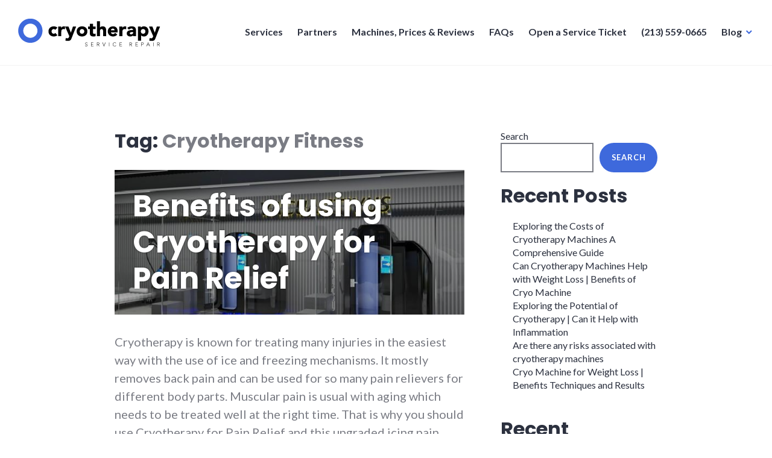

--- FILE ---
content_type: text/html; charset=UTF-8
request_url: https://cryo-service-repair.com/tag/cryotherapy-fitness/
body_size: 22602
content:
<!DOCTYPE html>
<html lang="en-US">
<head><meta charset="UTF-8"><script>if(navigator.userAgent.match(/MSIE|Internet Explorer/i)||navigator.userAgent.match(/Trident\/7\..*?rv:11/i)){var href=document.location.href;if(!href.match(/[?&]nowprocket/)){if(href.indexOf("?")==-1){if(href.indexOf("#")==-1){document.location.href=href+"?nowprocket=1"}else{document.location.href=href.replace("#","?nowprocket=1#")}}else{if(href.indexOf("#")==-1){document.location.href=href+"&nowprocket=1"}else{document.location.href=href.replace("#","&nowprocket=1#")}}}}</script><script>class RocketLazyLoadScripts{constructor(){this.triggerEvents=["keydown","mousedown","mousemove","touchmove","touchstart","touchend","wheel"],this.userEventHandler=this._triggerListener.bind(this),this.touchStartHandler=this._onTouchStart.bind(this),this.touchMoveHandler=this._onTouchMove.bind(this),this.touchEndHandler=this._onTouchEnd.bind(this),this.clickHandler=this._onClick.bind(this),this.interceptedClicks=[],window.addEventListener("pageshow",e=>{this.persisted=e.persisted}),window.addEventListener("DOMContentLoaded",()=>{this._preconnect3rdParties()}),this.delayedScripts={normal:[],async:[],defer:[]},this.trash=[],this.allJQueries=[]}_addUserInteractionListener(e){if(document.hidden){e._triggerListener();return}this.triggerEvents.forEach(t=>window.addEventListener(t,e.userEventHandler,{passive:!0})),window.addEventListener("touchstart",e.touchStartHandler,{passive:!0}),window.addEventListener("mousedown",e.touchStartHandler),document.addEventListener("visibilitychange",e.userEventHandler)}_removeUserInteractionListener(){this.triggerEvents.forEach(e=>window.removeEventListener(e,this.userEventHandler,{passive:!0})),document.removeEventListener("visibilitychange",this.userEventHandler)}_onTouchStart(e){"HTML"!==e.target.tagName&&(window.addEventListener("touchend",this.touchEndHandler),window.addEventListener("mouseup",this.touchEndHandler),window.addEventListener("touchmove",this.touchMoveHandler,{passive:!0}),window.addEventListener("mousemove",this.touchMoveHandler),e.target.addEventListener("click",this.clickHandler),this._renameDOMAttribute(e.target,"onclick","rocket-onclick"),this._pendingClickStarted())}_onTouchMove(e){window.removeEventListener("touchend",this.touchEndHandler),window.removeEventListener("mouseup",this.touchEndHandler),window.removeEventListener("touchmove",this.touchMoveHandler,{passive:!0}),window.removeEventListener("mousemove",this.touchMoveHandler),e.target.removeEventListener("click",this.clickHandler),this._renameDOMAttribute(e.target,"rocket-onclick","onclick"),this._pendingClickFinished()}_onTouchEnd(e){window.removeEventListener("touchend",this.touchEndHandler),window.removeEventListener("mouseup",this.touchEndHandler),window.removeEventListener("touchmove",this.touchMoveHandler,{passive:!0}),window.removeEventListener("mousemove",this.touchMoveHandler)}_onClick(e){e.target.removeEventListener("click",this.clickHandler),this._renameDOMAttribute(e.target,"rocket-onclick","onclick"),this.interceptedClicks.push(e),e.preventDefault(),e.stopPropagation(),e.stopImmediatePropagation(),this._pendingClickFinished()}_replayClicks(){window.removeEventListener("touchstart",this.touchStartHandler,{passive:!0}),window.removeEventListener("mousedown",this.touchStartHandler),this.interceptedClicks.forEach(e=>{e.target.dispatchEvent(new MouseEvent("click",{view:e.view,bubbles:!0,cancelable:!0}))})}_waitForPendingClicks(){return new Promise(e=>{this._isClickPending?this._pendingClickFinished=e:e()})}_pendingClickStarted(){this._isClickPending=!0}_pendingClickFinished(){this._isClickPending=!1}_renameDOMAttribute(e,t,i){e.hasAttribute&&e.hasAttribute(t)&&(event.target.setAttribute(i,event.target.getAttribute(t)),event.target.removeAttribute(t))}_triggerListener(){this._removeUserInteractionListener(this),"loading"===document.readyState?document.addEventListener("DOMContentLoaded",this._loadEverythingNow.bind(this)):this._loadEverythingNow()}_preconnect3rdParties(){let e=[];document.querySelectorAll("script[type=rocketlazyloadscript]").forEach(t=>{if(t.hasAttribute("src")){let i=new URL(t.src).origin;i!==location.origin&&e.push({src:i,crossOrigin:t.crossOrigin||"module"===t.getAttribute("data-rocket-type")})}}),e=[...new Map(e.map(e=>[JSON.stringify(e),e])).values()],this._batchInjectResourceHints(e,"preconnect")}async _loadEverythingNow(){this.lastBreath=Date.now(),this._delayEventListeners(this),this._delayJQueryReady(this),this._handleDocumentWrite(),this._registerAllDelayedScripts(),this._preloadAllScripts(),await this._loadScriptsFromList(this.delayedScripts.normal),await this._loadScriptsFromList(this.delayedScripts.defer),await this._loadScriptsFromList(this.delayedScripts.async);try{await this._triggerDOMContentLoaded(),await this._triggerWindowLoad()}catch(e){console.error(e)}window.dispatchEvent(new Event("rocket-allScriptsLoaded")),this._waitForPendingClicks().then(()=>{this._replayClicks()}),this._emptyTrash()}_registerAllDelayedScripts(){document.querySelectorAll("script[type=rocketlazyloadscript]").forEach(e=>{e.hasAttribute("data-rocket-src")?e.hasAttribute("async")&&!1!==e.async?this.delayedScripts.async.push(e):e.hasAttribute("defer")&&!1!==e.defer||"module"===e.getAttribute("data-rocket-type")?this.delayedScripts.defer.push(e):this.delayedScripts.normal.push(e):this.delayedScripts.normal.push(e)})}async _transformScript(e){return await this._littleBreath(),new Promise(t=>{function i(){e.setAttribute("data-rocket-status","executed"),t()}function r(){e.setAttribute("data-rocket-status","failed"),t()}try{let n=e.getAttribute("data-rocket-type"),s=e.getAttribute("data-rocket-src");if(n?(e.type=n,e.removeAttribute("data-rocket-type")):e.removeAttribute("type"),e.addEventListener("load",i),e.addEventListener("error",r),s)e.src=s,e.removeAttribute("data-rocket-src");else if(navigator.userAgent.indexOf("Firefox/")>0){var a=document.createElement("script");[...e.attributes].forEach(e=>{"type"!==e.nodeName&&a.setAttribute("data-rocket-type"===e.nodeName?"type":e.nodeName,e.nodeValue)}),a.text=e.text,e.parentNode.replaceChild(a,e),i()}else e.src="data:text/javascript;base64,"+window.btoa(unescape(encodeURIComponent(e.text)))}catch(o){r()}})}async _loadScriptsFromList(e){let t=e.shift();return t&&t.isConnected?(await this._transformScript(t),this._loadScriptsFromList(e)):Promise.resolve()}_preloadAllScripts(){this._batchInjectResourceHints([...this.delayedScripts.normal,...this.delayedScripts.defer,...this.delayedScripts.async],"preload")}_batchInjectResourceHints(e,t){var i=document.createDocumentFragment();e.forEach(e=>{let r=e.getAttribute&&e.getAttribute("data-rocket-src")||e.src;if(r){let n=document.createElement("link");n.href=r,n.rel=t,"preconnect"!==t&&(n.as="script"),e.getAttribute&&"module"===e.getAttribute("data-rocket-type")&&(n.crossOrigin=!0),e.crossOrigin&&(n.crossOrigin=e.crossOrigin),e.integrity&&(n.integrity=e.integrity),i.appendChild(n),this.trash.push(n)}}),document.head.appendChild(i)}_delayEventListeners(e){let t={};function i(e,i){!function e(i){!t[i]&&(t[i]={originalFunctions:{add:i.addEventListener,remove:i.removeEventListener},eventsToRewrite:[]},i.addEventListener=function(){arguments[0]=r(arguments[0]),t[i].originalFunctions.add.apply(i,arguments)},i.removeEventListener=function(){arguments[0]=r(arguments[0]),t[i].originalFunctions.remove.apply(i,arguments)});function r(e){return t[i].eventsToRewrite.indexOf(e)>=0?"rocket-"+e:e}}(e),t[e].eventsToRewrite.push(i)}function r(e,t){let i=e[t];Object.defineProperty(e,t,{get:()=>i||function(){},set(r){e["rocket"+t]=i=r}})}i(document,"DOMContentLoaded"),i(window,"DOMContentLoaded"),i(window,"load"),i(window,"pageshow"),i(document,"readystatechange"),r(document,"onreadystatechange"),r(window,"onload"),r(window,"onpageshow")}_delayJQueryReady(e){let t;function i(i){if(i&&i.fn&&!e.allJQueries.includes(i)){i.fn.ready=i.fn.init.prototype.ready=function(t){return e.domReadyFired?t.bind(document)(i):document.addEventListener("rocket-DOMContentLoaded",()=>t.bind(document)(i)),i([])};let r=i.fn.on;i.fn.on=i.fn.init.prototype.on=function(){if(this[0]===window){function e(e){return e.split(" ").map(e=>"load"===e||0===e.indexOf("load.")?"rocket-jquery-load":e).join(" ")}"string"==typeof arguments[0]||arguments[0]instanceof String?arguments[0]=e(arguments[0]):"object"==typeof arguments[0]&&Object.keys(arguments[0]).forEach(t=>{delete Object.assign(arguments[0],{[e(t)]:arguments[0][t]})[t]})}return r.apply(this,arguments),this},e.allJQueries.push(i)}t=i}i(window.jQuery),Object.defineProperty(window,"jQuery",{get:()=>t,set(e){i(e)}})}async _triggerDOMContentLoaded(){this.domReadyFired=!0,await this._littleBreath(),document.dispatchEvent(new Event("rocket-DOMContentLoaded")),await this._littleBreath(),window.dispatchEvent(new Event("rocket-DOMContentLoaded")),await this._littleBreath(),document.dispatchEvent(new Event("rocket-readystatechange")),await this._littleBreath(),document.rocketonreadystatechange&&document.rocketonreadystatechange()}async _triggerWindowLoad(){await this._littleBreath(),window.dispatchEvent(new Event("rocket-load")),await this._littleBreath(),window.rocketonload&&window.rocketonload(),await this._littleBreath(),this.allJQueries.forEach(e=>e(window).trigger("rocket-jquery-load")),await this._littleBreath();let e=new Event("rocket-pageshow");e.persisted=this.persisted,window.dispatchEvent(e),await this._littleBreath(),window.rocketonpageshow&&window.rocketonpageshow({persisted:this.persisted})}_handleDocumentWrite(){let e=new Map;document.write=document.writeln=function(t){let i=document.currentScript;i||console.error("WPRocket unable to document.write this: "+t);let r=document.createRange(),n=i.parentElement,s=e.get(i);void 0===s&&(s=i.nextSibling,e.set(i,s));let a=document.createDocumentFragment();r.setStart(a,0),a.appendChild(r.createContextualFragment(t)),n.insertBefore(a,s)}}async _littleBreath(){Date.now()-this.lastBreath>45&&(await this._requestAnimFrame(),this.lastBreath=Date.now())}async _requestAnimFrame(){return document.hidden?new Promise(e=>setTimeout(e)):new Promise(e=>requestAnimationFrame(e))}_emptyTrash(){this.trash.forEach(e=>e.remove())}static run(){let e=new RocketLazyLoadScripts;e._addUserInteractionListener(e)}}RocketLazyLoadScripts.run();</script>

<meta name="viewport" content="width=device-width, initial-scale=1">
<link rel="profile" href="http://gmpg.org/xfn/11">
<link rel="pingback" href="https://cryo-service-repair.com/xmlrpc.php">

<meta name='robots' content='index, follow, max-image-preview:large, max-snippet:-1, max-video-preview:-1' />
	<style>img:is([sizes="auto" i], [sizes^="auto," i]) { contain-intrinsic-size: 3000px 1500px }</style>
	
	<!-- This site is optimized with the Yoast SEO plugin v24.9 - https://yoast.com/wordpress/plugins/seo/ -->
	<title>Cryotherapy Fitness Archives - Cryotherapy Machine Repair and Service</title>
	<link rel="canonical" href="https://cryo-service-repair.com/tag/cryotherapy-fitness/" />
	<meta property="og:locale" content="en_US" />
	<meta property="og:type" content="article" />
	<meta property="og:title" content="Cryotherapy Fitness Archives - Cryotherapy Machine Repair and Service" />
	<meta property="og:url" content="https://cryo-service-repair.com/tag/cryotherapy-fitness/" />
	<meta property="og:site_name" content="Cryotherapy Machine Repair and Service" />
	<meta name="twitter:card" content="summary_large_image" />
	<script type="application/ld+json" class="yoast-schema-graph">{"@context":"https://schema.org","@graph":[{"@type":"CollectionPage","@id":"https://cryo-service-repair.com/tag/cryotherapy-fitness/","url":"https://cryo-service-repair.com/tag/cryotherapy-fitness/","name":"Cryotherapy Fitness Archives - Cryotherapy Machine Repair and Service","isPartOf":{"@id":"https://cryo-service-repair.com/#website"},"primaryImageOfPage":{"@id":"https://cryo-service-repair.com/tag/cryotherapy-fitness/#primaryimage"},"image":{"@id":"https://cryo-service-repair.com/tag/cryotherapy-fitness/#primaryimage"},"thumbnailUrl":"https://cryo-service-repair.com/wp-content/uploads/2023/03/2-new-project.jpg","breadcrumb":{"@id":"https://cryo-service-repair.com/tag/cryotherapy-fitness/#breadcrumb"},"inLanguage":"en-US"},{"@type":"ImageObject","inLanguage":"en-US","@id":"https://cryo-service-repair.com/tag/cryotherapy-fitness/#primaryimage","url":"https://cryo-service-repair.com/wp-content/uploads/2023/03/2-new-project.jpg","contentUrl":"https://cryo-service-repair.com/wp-content/uploads/2023/03/2-new-project.jpg","width":640,"height":457,"caption":"VacuActivus Cryotherapy Equipment Manufacturer"},{"@type":"BreadcrumbList","@id":"https://cryo-service-repair.com/tag/cryotherapy-fitness/#breadcrumb","itemListElement":[{"@type":"ListItem","position":1,"name":"Home","item":"https://cryo-service-repair.com/"},{"@type":"ListItem","position":2,"name":"Cryotherapy Fitness"}]},{"@type":"WebSite","@id":"https://cryo-service-repair.com/#website","url":"https://cryo-service-repair.com/","name":"Cryotherapy Machine Repair and Service","description":"Get your cryotherapy machine serviced or fixed by the only certified technician in the usa and learn how to maintain your machine properly.","publisher":{"@id":"https://cryo-service-repair.com/#organization"},"potentialAction":[{"@type":"SearchAction","target":{"@type":"EntryPoint","urlTemplate":"https://cryo-service-repair.com/?s={search_term_string}"},"query-input":{"@type":"PropertyValueSpecification","valueRequired":true,"valueName":"search_term_string"}}],"inLanguage":"en-US"},{"@type":"Organization","@id":"https://cryo-service-repair.com/#organization","name":"Cryotherapy Machine Repair and Service","url":"https://cryo-service-repair.com/","logo":{"@type":"ImageObject","inLanguage":"en-US","@id":"https://cryo-service-repair.com/#/schema/logo/image/","url":"https://cryo-service-repair.com/wp-content/uploads/2023/02/csr-web-small.png","contentUrl":"https://cryo-service-repair.com/wp-content/uploads/2023/02/csr-web-small.png","width":240,"height":48,"caption":"Cryotherapy Machine Repair and Service"},"image":{"@id":"https://cryo-service-repair.com/#/schema/logo/image/"},"sameAs":["https://www.facebook.com/profile.php?id=100087420067075"]}]}</script>
	<!-- / Yoast SEO plugin. -->


<link rel='dns-prefetch' href='//js.hs-scripts.com' />
<link rel='dns-prefetch' href='//www.googletagmanager.com' />
<link rel='dns-prefetch' href='//fonts.googleapis.com' />
<link rel="alternate" type="application/rss+xml" title="Cryotherapy Machine Repair and Service &raquo; Feed" href="https://cryo-service-repair.com/feed/" />
<link rel="alternate" type="application/rss+xml" title="Cryotherapy Machine Repair and Service &raquo; Comments Feed" href="https://cryo-service-repair.com/comments/feed/" />
<link rel="alternate" type="application/rss+xml" title="Cryotherapy Machine Repair and Service &raquo; Cryotherapy Fitness Tag Feed" href="https://cryo-service-repair.com/tag/cryotherapy-fitness/feed/" />
<style id='wp-emoji-styles-inline-css' type='text/css'>

	img.wp-smiley, img.emoji {
		display: inline !important;
		border: none !important;
		box-shadow: none !important;
		height: 1em !important;
		width: 1em !important;
		margin: 0 0.07em !important;
		vertical-align: -0.1em !important;
		background: none !important;
		padding: 0 !important;
	}
</style>
<link rel='stylesheet' id='wp-block-library-css' href='https://cryo-service-repair.com/wp-includes/css/dist/block-library/style.min.css?ver=6.8' type='text/css' media='all' />
<style id='classic-theme-styles-inline-css' type='text/css'>
/*! This file is auto-generated */
.wp-block-button__link{color:#fff;background-color:#32373c;border-radius:9999px;box-shadow:none;text-decoration:none;padding:calc(.667em + 2px) calc(1.333em + 2px);font-size:1.125em}.wp-block-file__button{background:#32373c;color:#fff;text-decoration:none}
</style>
<style id='global-styles-inline-css' type='text/css'>
:root{--wp--preset--aspect-ratio--square: 1;--wp--preset--aspect-ratio--4-3: 4/3;--wp--preset--aspect-ratio--3-4: 3/4;--wp--preset--aspect-ratio--3-2: 3/2;--wp--preset--aspect-ratio--2-3: 2/3;--wp--preset--aspect-ratio--16-9: 16/9;--wp--preset--aspect-ratio--9-16: 9/16;--wp--preset--color--black: #000000;--wp--preset--color--cyan-bluish-gray: #abb8c3;--wp--preset--color--white: #ffffff;--wp--preset--color--pale-pink: #f78da7;--wp--preset--color--vivid-red: #cf2e2e;--wp--preset--color--luminous-vivid-orange: #ff6900;--wp--preset--color--luminous-vivid-amber: #fcb900;--wp--preset--color--light-green-cyan: #7bdcb5;--wp--preset--color--vivid-green-cyan: #00d084;--wp--preset--color--pale-cyan-blue: #8ed1fc;--wp--preset--color--vivid-cyan-blue: #0693e3;--wp--preset--color--vivid-purple: #9b51e0;--wp--preset--gradient--vivid-cyan-blue-to-vivid-purple: linear-gradient(135deg,rgba(6,147,227,1) 0%,rgb(155,81,224) 100%);--wp--preset--gradient--light-green-cyan-to-vivid-green-cyan: linear-gradient(135deg,rgb(122,220,180) 0%,rgb(0,208,130) 100%);--wp--preset--gradient--luminous-vivid-amber-to-luminous-vivid-orange: linear-gradient(135deg,rgba(252,185,0,1) 0%,rgba(255,105,0,1) 100%);--wp--preset--gradient--luminous-vivid-orange-to-vivid-red: linear-gradient(135deg,rgba(255,105,0,1) 0%,rgb(207,46,46) 100%);--wp--preset--gradient--very-light-gray-to-cyan-bluish-gray: linear-gradient(135deg,rgb(238,238,238) 0%,rgb(169,184,195) 100%);--wp--preset--gradient--cool-to-warm-spectrum: linear-gradient(135deg,rgb(74,234,220) 0%,rgb(151,120,209) 20%,rgb(207,42,186) 40%,rgb(238,44,130) 60%,rgb(251,105,98) 80%,rgb(254,248,76) 100%);--wp--preset--gradient--blush-light-purple: linear-gradient(135deg,rgb(255,206,236) 0%,rgb(152,150,240) 100%);--wp--preset--gradient--blush-bordeaux: linear-gradient(135deg,rgb(254,205,165) 0%,rgb(254,45,45) 50%,rgb(107,0,62) 100%);--wp--preset--gradient--luminous-dusk: linear-gradient(135deg,rgb(255,203,112) 0%,rgb(199,81,192) 50%,rgb(65,88,208) 100%);--wp--preset--gradient--pale-ocean: linear-gradient(135deg,rgb(255,245,203) 0%,rgb(182,227,212) 50%,rgb(51,167,181) 100%);--wp--preset--gradient--electric-grass: linear-gradient(135deg,rgb(202,248,128) 0%,rgb(113,206,126) 100%);--wp--preset--gradient--midnight: linear-gradient(135deg,rgb(2,3,129) 0%,rgb(40,116,252) 100%);--wp--preset--font-size--small: 13px;--wp--preset--font-size--medium: 20px;--wp--preset--font-size--large: 36px;--wp--preset--font-size--x-large: 42px;--wp--preset--spacing--20: 0.44rem;--wp--preset--spacing--30: 0.67rem;--wp--preset--spacing--40: 1rem;--wp--preset--spacing--50: 1.5rem;--wp--preset--spacing--60: 2.25rem;--wp--preset--spacing--70: 3.38rem;--wp--preset--spacing--80: 5.06rem;--wp--preset--shadow--natural: 6px 6px 9px rgba(0, 0, 0, 0.2);--wp--preset--shadow--deep: 12px 12px 50px rgba(0, 0, 0, 0.4);--wp--preset--shadow--sharp: 6px 6px 0px rgba(0, 0, 0, 0.2);--wp--preset--shadow--outlined: 6px 6px 0px -3px rgba(255, 255, 255, 1), 6px 6px rgba(0, 0, 0, 1);--wp--preset--shadow--crisp: 6px 6px 0px rgba(0, 0, 0, 1);}:where(.is-layout-flex){gap: 0.5em;}:where(.is-layout-grid){gap: 0.5em;}body .is-layout-flex{display: flex;}.is-layout-flex{flex-wrap: wrap;align-items: center;}.is-layout-flex > :is(*, div){margin: 0;}body .is-layout-grid{display: grid;}.is-layout-grid > :is(*, div){margin: 0;}:where(.wp-block-columns.is-layout-flex){gap: 2em;}:where(.wp-block-columns.is-layout-grid){gap: 2em;}:where(.wp-block-post-template.is-layout-flex){gap: 1.25em;}:where(.wp-block-post-template.is-layout-grid){gap: 1.25em;}.has-black-color{color: var(--wp--preset--color--black) !important;}.has-cyan-bluish-gray-color{color: var(--wp--preset--color--cyan-bluish-gray) !important;}.has-white-color{color: var(--wp--preset--color--white) !important;}.has-pale-pink-color{color: var(--wp--preset--color--pale-pink) !important;}.has-vivid-red-color{color: var(--wp--preset--color--vivid-red) !important;}.has-luminous-vivid-orange-color{color: var(--wp--preset--color--luminous-vivid-orange) !important;}.has-luminous-vivid-amber-color{color: var(--wp--preset--color--luminous-vivid-amber) !important;}.has-light-green-cyan-color{color: var(--wp--preset--color--light-green-cyan) !important;}.has-vivid-green-cyan-color{color: var(--wp--preset--color--vivid-green-cyan) !important;}.has-pale-cyan-blue-color{color: var(--wp--preset--color--pale-cyan-blue) !important;}.has-vivid-cyan-blue-color{color: var(--wp--preset--color--vivid-cyan-blue) !important;}.has-vivid-purple-color{color: var(--wp--preset--color--vivid-purple) !important;}.has-black-background-color{background-color: var(--wp--preset--color--black) !important;}.has-cyan-bluish-gray-background-color{background-color: var(--wp--preset--color--cyan-bluish-gray) !important;}.has-white-background-color{background-color: var(--wp--preset--color--white) !important;}.has-pale-pink-background-color{background-color: var(--wp--preset--color--pale-pink) !important;}.has-vivid-red-background-color{background-color: var(--wp--preset--color--vivid-red) !important;}.has-luminous-vivid-orange-background-color{background-color: var(--wp--preset--color--luminous-vivid-orange) !important;}.has-luminous-vivid-amber-background-color{background-color: var(--wp--preset--color--luminous-vivid-amber) !important;}.has-light-green-cyan-background-color{background-color: var(--wp--preset--color--light-green-cyan) !important;}.has-vivid-green-cyan-background-color{background-color: var(--wp--preset--color--vivid-green-cyan) !important;}.has-pale-cyan-blue-background-color{background-color: var(--wp--preset--color--pale-cyan-blue) !important;}.has-vivid-cyan-blue-background-color{background-color: var(--wp--preset--color--vivid-cyan-blue) !important;}.has-vivid-purple-background-color{background-color: var(--wp--preset--color--vivid-purple) !important;}.has-black-border-color{border-color: var(--wp--preset--color--black) !important;}.has-cyan-bluish-gray-border-color{border-color: var(--wp--preset--color--cyan-bluish-gray) !important;}.has-white-border-color{border-color: var(--wp--preset--color--white) !important;}.has-pale-pink-border-color{border-color: var(--wp--preset--color--pale-pink) !important;}.has-vivid-red-border-color{border-color: var(--wp--preset--color--vivid-red) !important;}.has-luminous-vivid-orange-border-color{border-color: var(--wp--preset--color--luminous-vivid-orange) !important;}.has-luminous-vivid-amber-border-color{border-color: var(--wp--preset--color--luminous-vivid-amber) !important;}.has-light-green-cyan-border-color{border-color: var(--wp--preset--color--light-green-cyan) !important;}.has-vivid-green-cyan-border-color{border-color: var(--wp--preset--color--vivid-green-cyan) !important;}.has-pale-cyan-blue-border-color{border-color: var(--wp--preset--color--pale-cyan-blue) !important;}.has-vivid-cyan-blue-border-color{border-color: var(--wp--preset--color--vivid-cyan-blue) !important;}.has-vivid-purple-border-color{border-color: var(--wp--preset--color--vivid-purple) !important;}.has-vivid-cyan-blue-to-vivid-purple-gradient-background{background: var(--wp--preset--gradient--vivid-cyan-blue-to-vivid-purple) !important;}.has-light-green-cyan-to-vivid-green-cyan-gradient-background{background: var(--wp--preset--gradient--light-green-cyan-to-vivid-green-cyan) !important;}.has-luminous-vivid-amber-to-luminous-vivid-orange-gradient-background{background: var(--wp--preset--gradient--luminous-vivid-amber-to-luminous-vivid-orange) !important;}.has-luminous-vivid-orange-to-vivid-red-gradient-background{background: var(--wp--preset--gradient--luminous-vivid-orange-to-vivid-red) !important;}.has-very-light-gray-to-cyan-bluish-gray-gradient-background{background: var(--wp--preset--gradient--very-light-gray-to-cyan-bluish-gray) !important;}.has-cool-to-warm-spectrum-gradient-background{background: var(--wp--preset--gradient--cool-to-warm-spectrum) !important;}.has-blush-light-purple-gradient-background{background: var(--wp--preset--gradient--blush-light-purple) !important;}.has-blush-bordeaux-gradient-background{background: var(--wp--preset--gradient--blush-bordeaux) !important;}.has-luminous-dusk-gradient-background{background: var(--wp--preset--gradient--luminous-dusk) !important;}.has-pale-ocean-gradient-background{background: var(--wp--preset--gradient--pale-ocean) !important;}.has-electric-grass-gradient-background{background: var(--wp--preset--gradient--electric-grass) !important;}.has-midnight-gradient-background{background: var(--wp--preset--gradient--midnight) !important;}.has-small-font-size{font-size: var(--wp--preset--font-size--small) !important;}.has-medium-font-size{font-size: var(--wp--preset--font-size--medium) !important;}.has-large-font-size{font-size: var(--wp--preset--font-size--large) !important;}.has-x-large-font-size{font-size: var(--wp--preset--font-size--x-large) !important;}
:where(.wp-block-post-template.is-layout-flex){gap: 1.25em;}:where(.wp-block-post-template.is-layout-grid){gap: 1.25em;}
:where(.wp-block-columns.is-layout-flex){gap: 2em;}:where(.wp-block-columns.is-layout-grid){gap: 2em;}
:root :where(.wp-block-pullquote){font-size: 1.5em;line-height: 1.6;}
</style>
<link rel='stylesheet' id='ez-toc-css' href='https://cryo-service-repair.com/wp-content/plugins/easy-table-of-contents/assets/css/screen.min.css?ver=2.0.73' type='text/css' media='all' />
<style id='ez-toc-inline-css' type='text/css'>
div#ez-toc-container .ez-toc-title {font-size: 120%;}div#ez-toc-container .ez-toc-title {font-weight: 500;}div#ez-toc-container ul li {font-size: 95%;}div#ez-toc-container ul li {font-weight: 500;}div#ez-toc-container nav ul ul li {font-size: 90%;}
.ez-toc-container-direction {direction: ltr;}.ez-toc-counter ul{counter-reset: item ;}.ez-toc-counter nav ul li a::before {content: counters(item, '.', decimal) '. ';display: inline-block;counter-increment: item;flex-grow: 0;flex-shrink: 0;margin-right: .2em; float: left; }.ez-toc-widget-direction {direction: ltr;}.ez-toc-widget-container ul{counter-reset: item ;}.ez-toc-widget-container nav ul li a::before {content: counters(item, '.', decimal) '. ';display: inline-block;counter-increment: item;flex-grow: 0;flex-shrink: 0;margin-right: .2em; float: left; }
</style>
<link data-minify="1" rel='stylesheet' id='genericons-css' href='https://cryo-service-repair.com/wp-content/cache/min/1/wp-content/themes/shoreditch/genericons/genericons.css?ver=1680158479' type='text/css' media='all' />
<link rel='stylesheet' id='shoreditch-fonts-css' href='https://fonts.googleapis.com/css?display=swap&family=Poppins%3A400%2C700%7CLato%3A400%2C700%2C400italic%2C700italic%7CInconsolata%3A400%2C700&#038;subset=latin%2Clatin-ext' type='text/css' media='all' />
<link data-minify="1" rel='stylesheet' id='shoreditch-style-css' href='https://cryo-service-repair.com/wp-content/cache/min/1/wp-content/themes/shoreditch/style.css?ver=1680158479' type='text/css' media='all' />
<style id='rocket-lazyload-inline-css' type='text/css'>
.rll-youtube-player{position:relative;padding-bottom:56.23%;height:0;overflow:hidden;max-width:100%;}.rll-youtube-player:focus-within{outline: 2px solid currentColor;outline-offset: 5px;}.rll-youtube-player iframe{position:absolute;top:0;left:0;width:100%;height:100%;z-index:100;background:0 0}.rll-youtube-player img{bottom:0;display:block;left:0;margin:auto;max-width:100%;width:100%;position:absolute;right:0;top:0;border:none;height:auto;-webkit-transition:.4s all;-moz-transition:.4s all;transition:.4s all}.rll-youtube-player img:hover{-webkit-filter:brightness(75%)}.rll-youtube-player .play{height:100%;width:100%;left:0;top:0;position:absolute;background:url(https://cryo-service-repair.com/wp-content/plugins/wp-rocket/assets/img/youtube.png) no-repeat center;background-color: transparent !important;cursor:pointer;border:none;}
</style>
<script type="rocketlazyloadscript" data-rocket-type="text/javascript" data-rocket-src="https://cryo-service-repair.com/wp-includes/js/jquery/jquery.min.js?ver=3.7.1" id="jquery-core-js" defer></script>
<script type="rocketlazyloadscript" data-rocket-type="text/javascript" data-rocket-src="https://cryo-service-repair.com/wp-includes/js/jquery/jquery-migrate.min.js?ver=3.4.1" id="jquery-migrate-js" defer></script>

<!-- Google tag (gtag.js) snippet added by Site Kit -->

<!-- Google Analytics snippet added by Site Kit -->
<script type="rocketlazyloadscript" data-rocket-type="text/javascript" data-rocket-src="https://www.googletagmanager.com/gtag/js?id=G-Z3JLH1SXX6" id="google_gtagjs-js" async></script>
<script type="rocketlazyloadscript" data-rocket-type="text/javascript" id="google_gtagjs-js-after">
/* <![CDATA[ */
window.dataLayer = window.dataLayer || [];function gtag(){dataLayer.push(arguments);}
gtag("set","linker",{"domains":["cryo-service-repair.com"]});
gtag("js", new Date());
gtag("set", "developer_id.dZTNiMT", true);
gtag("config", "G-Z3JLH1SXX6");
/* ]]> */
</script>

<!-- End Google tag (gtag.js) snippet added by Site Kit -->
<link rel="https://api.w.org/" href="https://cryo-service-repair.com/wp-json/" /><link rel="alternate" title="JSON" type="application/json" href="https://cryo-service-repair.com/wp-json/wp/v2/tags/36" /><link rel="EditURI" type="application/rsd+xml" title="RSD" href="https://cryo-service-repair.com/xmlrpc.php?rsd" />
<meta name="generator" content="WordPress 6.8" />
<meta name="generator" content="Site Kit by Google 1.150.0" /><!-- Google Tag Manager -->
<script type="rocketlazyloadscript">(function(w,d,s,l,i){w[l]=w[l]||[];w[l].push({'gtm.start':
new Date().getTime(),event:'gtm.js'});var f=d.getElementsByTagName(s)[0],
j=d.createElement(s),dl=l!='dataLayer'?'&l='+l:'';j.async=true;j.src=
'https://www.googletagmanager.com/gtm.js?id='+i+dl;f.parentNode.insertBefore(j,f);
})(window,document,'script','dataLayer','GTM-KQTD64S');</script>
<!-- End Google Tag Manager -->
<style>
	.form_step_title p {
    font-size: 18px;
    margin-bottom: 30px;
}
		.multi-step-form p {
    margin: 0;
}
	.form_box.form_comn_box {
    flex-wrap: wrap;
}
	.select2-container--default .select2-selection--single .select2-selection__rendered {
    text-overflow: inherit !important;
    white-space: normal !important;
}
.multi-step-form br {
    display: none;
}
  .multi-step-form form * , .checkbox_label_intro * {
    color: #000;
    font-family: 'Lato', sans-serif; 
    font-weight: normal;
  }
  .multi-step-form .checkbox_label_intro i , .multi-step-form form .intro_text i {
    font-size: 14px;
    margin-bottom: 12px;
    margin-top: 7px;
	color: #979797;
    display: inline-block;
    line-height: 1.2;
	  margin:0;
  }
  .multi-step-form form input, .multi-step-form form select, .multi-step-form form textarea {
    color: #000;
    font-family: 'Lato', sans-serif;
    font-weight: normal;
	      height: 40px;
    border: 1px solid #d6d8d9 !important;
    border-radius: 3px;
    font-size: 14px;
    padding: 0 15px;
	      background: #fafafa !important;
  }
	.multi-step-form .form_half_width_inner label {
		font-size: 16px;
	}
.multi-step-form .checkbox_label_text {
		font-weight: 700 ;
		font-size: 16px;
	}
.form_comn_box label.error , .multi-step-form  {
    color: #f00 ;
    font-size: 12px ;
}
	body .form_half_width_inner label.error {
		font-size: 12px;
		color: #f00;
	}

  .form_comn label {
    font-weight: 700;
    font-size: 16px;
  }
  .multi-step-form {
    background-color: rgb(239 239 239 / 94%);
    margin: 0px auto;
    font-family: Raleway;
    padding: 40px;
    width: 100%;
    max-width: 1142.5px;
  }
  .multi-step-form {    position: relative;padding-top: 50px; }
  .multi-step-form .file_profile {position: absolute ;top: 130px;display:none;}
  .form_half_width.colm-section {display: grid;grid-template-columns: 1fr 1fr;grid-gap: 30px;}
  .hs_input_col {position: relative;}
  .form_step_title h2 {
    max-width: max-content;
    margin: 0px 0 10px;
    padding-bottom: 0px;
    position: relative;
    text-align: center;
    font-size: 30px;
  }
  fieldset {padding: 0;border: 0;margin: 0;}
  .multi-step-form fieldset:first-of-type {display: block;}
  .multi-step-form fieldset {display: none;}
  .multi-step-form fieldset.visible {display: block;}
  .multi-step-form fieldset.hidden {display: none;}
  .form_step_btn{ text-align:right;}
  .form_full_width {width: 100%;max-width: 100%; position:relative;}
  .form_comn label, .intro_text {font-size: 14px;margin-bottom: 0px;display: inline-block;}
  .form_control , 
  .form_comn .select2-selection.select2-selection--multiple , 
  .form_comn .select2-container--default .select2-selection--single,
  .form_comn .hs-fieldtype-file .input input {
    width: 100%;
    font-weight: 400;
    margin: 0;
    padding: 14px 10px;
    background-color: #fafafa;
    color: #555555;
    border-radius: 2px;
    border: 1px solid #d6d8d9;
    margin-top: 5px;
  }
  .form_comn .select2-container span.select2-selection input.select2-search__field, 
  .select2-container .select2-selection--single .select2-selection__rendered {height: 38px;margin:0;padding: 5px 0;color:#000;font-size: 14px;}
  .form_half_width.form_comn {
    display: flex;
    justify-content: space-between;
  }
  .form_comn .select2-container span.select2-selection input.select2-search__field { padding:0; }
  .form_comn .hs-fieldtype-file .input input {padding: 5.55px 12px;display: flex;}
  .form_comn {margin: 25px 0;}
  .form_half_width .form_half_width_inner {    position: relative;
    flex: 0 0 49%;
    max-width: 49%;
    display: flex;
        justify-content: space-between;
    margin: 0 !important;
    flex-direction: column;}
  .form_half_width .form_half_width_inner:last-child {margin-bottom: 0;}
  .form_comn .select2-container , 
  .form_comn .select2-container span.select2-selection input.select2-search__field {width: 100% !important; }
  .form_comn ul, .form_comn ul li {padding: 0;margin: 0;list-style: none;}
  .form_comn .select2-selection.select2-selection--multiple, 
  .form_comn .select2-container--default .select2-selection--single {padding-top:0; padding-bottom:0;height: auto;min-height: 38px; position: relative}
  li.select2-search.select2-search--inline {width: 100%; position: relative;}
  .form_comn .select2-selection.select2-selection--multiple:before {border-color: #888 transparent transparent transparent;border-style: solid;border-width: 5px 4px 0 4px;height: 0;margin-left: -4px;margin-top: -2px;position: absolute;top: 50%;width: 0;right: 12px;content: '';}
  span.require_star {color: red;}
   label.error {position: absolute;top: 100%;left: 0; font-weight: 700 !important;}
  .form_step_btn button {
    background: #fff;
    border: 0;
    color: #000;
    padding: 14px 20px 11px;
    border-radius: 4px;
    cursor: pointer;
    font-size: 17px;
    min-width: 100px;
    cursor: pointer;
    line-height: normal;
    transition:all ease 0.3s;
  }
  .form_step_btn button:focus,
  .form_step_btn button:hover {
    opacity:0.7;
  }
  .form_checkbox_sec {position:relative;display: flex;display: -webkit-flex;display: -moz-flex;flex-wrap: wrap;}
  .form_comn_box {max-width: 100%;
    position: relative;
    margin: 4px 0;
    overflow: hidden;
    padding: 0px 0px 0px 20px;
    transition: 0.3s;
    display: flex;
    flex: 0 0 100%;}
  .multi-step-form .form_comn_box input.form_control_box {
    position: absolute;
    width: auto;
    left: 0;
    top: 3px;
    margin: 0;
    opacity: 1;
    z-index: 2;
    cursor: pointer;
	height:auto;
	}
	.form_box a {
    box-shadow: none;
    margin: 0 3px;
}
	.form_box.form_comn_box label#checkout4-error {
		flex: 0 0 100%;
	}
  .form_comn_box label {z-index: 1;position: relative;display: inline-block;transition: 0.3s;color:#000; font-size:14px ; font-weight:400;}
  .form_comn_box:hover input.form_control_box + span {background: #84754e;border-color: #84754e;}
  .checkbox_label_text {
    font-weight: 700 ;
  }
  .multi-step-form .form_comn_box input.form_control_box:checked + span {background: #84754e;border-color: #84754e;}
  .form_comn textarea.form_control {min-height: 140px;}
  button.btn.btn-default.btn-prev {
    float: left;
  }
.form_half_width.checkbox_form_sec.form_comn .form_half_width_inner {
    justify-content: flex-start ;
}
  .form_box.form_comn_box.hidden_checkbox {
    position: absolute;
    bottom: -13px;
    padding: 0;
    margin: 0;
  }
  ::placeholder { 
    color: #fff;
    opacity: 1; 
  }
  :-ms-input-placeholder { 
    color: #fff;
  }
  ::-ms-input-placeholder {
    color: #fff;
  }
  .radio_input {
    display: flex;
    flex-direction: row-reverse;
    justify-content: flex-end;
    margin: 5px 0;
  }
  .multi-step-form .radio_input input {
    width: auto ;
    margin: 1px 4px 0 0 ;
	height: auto;
  }
  .form_box.form_comn_box p {
    margin: 0;
	  font-size: 16px;
  }
  .radio_input {
    display: flex;
    flex-direction: row-reverse;
    justify-content: flex-end;
    margin: 5px 0;
  }
  .radio_input input {
    width: auto !important;
    margin: 1px 4px 0 0 !important;
  }
  .form_box.form_comn_box p {
    margin: 0;
  }
  .multi-step-form .form_step_btn.form_comn button.btn-default {width: auto;font-size:14px;}
	.multi-step-form #step-1 .form_step_btn.form_comn button.btn-default.btn-next {
		float: left;
	}
	.multi-step-form .form_step_btn.form_comn button.btn-default.btn-next {
		float: right;
	}
  .multi-step-form .form_step_btn.form_comn button.btn-default.btn-prev {
    margin-left: 0;
	float: left;
  }

  .form_step_btn.form_comn button.btn-default.btn-success {
    margin-right: 0;
  }
  #step-1 .form_step_btn.form_comn button.btn.btn-default {
    margin-left: 0;
  }
.form_box.form_comn_box.hidden_checkbox input#hidden_checkbox {
    width:0;
	opacity:0;
  }
  .hs_submit.hs-submit {
    display: none;
  }
  .form_comn {
    position:relative; 
  }
  .select2-results li {padding: 5px 10px;font-size: 12px;margin: 0;}
  .select2-container--default .select2-results__option--highlighted[aria-selected] {
    background: #fff !important;
    color: #000 !important;
  }
  body .select2-dropdown {border-color: #3e69dc !important; top: -7px;background-color: rgb(62 105 220) !important;}
  .select2-container--default .select2-selection--multiple .select2-selection__rendered li.select2-selection__choice {font-size: 12px;color: #fff;background: #84754e;border: 0;    padding: 3px 10px !important;margin: 7px 7px 0 0px !important;}
  li.select2-search.select2-search--inline input {height: 0 !important;}
  li.select2-search.select2-search--inline {line-height: 0 !important;}
  .select2-container--default .select2-selection--multiple .select2-selection__choice__remove {margin-right: 5px !important;color: #fff !important;}
  .form_comn .select2-container--default .select2-selection--single .select2-selection__arrow {top: 6px;right: 16px;width: 0;}
  .select2-dropdown {
    background-color: rgba(0,0,0,1) !important;
    border: 1px solid #000;   
    color: #fff;
  }
  .select2-container--default .select2-search--dropdown .select2-search__field {
    border: 1px solid #fff;
    background: transparent;
    color: #000;
	font-size:14px;
  }
  .form_third_width.colm-section {
    display: grid;
    grid-template-columns: 2fr 4fr 4fr;
    grid-gap: 30px;
  }
  @media(max-width:767px){
    .form_step_title h2 {
      font-size: 30px;
    }
    .multi-step-form .file_profile {
      top: 120px;
    }
    .multi-step-form .form_half_width .form_half_width_inner {
      flex: 0 0 100%;
      max-width: 100%;
      margin: 15px 0 !important;
    }
    .form_half_width.form_comn {
      flex-wrap: wrap;
    }
    .form_half_width .form_half_width_inner:last-child {
      margin-bottom: 0 !important;
    }
	  body .select2-dropdown {
		  top:0;
	  }
  }
  @media(max-width:580px){
    .form_half_width.colm-section {
      grid-template-columns: 1fr;
      grid-gap: 20px;
    }
  }
  @media(max-width:509px){
    .form_step_title h2:before {
      display: none;
    }
    .form_step_title h2 {
      padding-bottom: 0 ;
    }
  }
	@media(max-width:479px){
		.multi-step-form .form_step_btn.form_comn button.btn-default{
			width:100%;
			margin: 5px 0;
		}
		
	}
</style>			<!-- DO NOT COPY THIS SNIPPET! Start of Page Analytics Tracking for HubSpot WordPress plugin v11.3.5-->
			<script type="rocketlazyloadscript" class="hsq-set-content-id" data-content-id="listing-page">
				var _hsq = _hsq || [];
				_hsq.push(["setContentType", "listing-page"]);
			</script>
			<!-- DO NOT COPY THIS SNIPPET! End of Page Analytics Tracking for HubSpot WordPress plugin -->
			
<!-- Google AdSense meta tags added by Site Kit -->
<meta name="google-adsense-platform-account" content="ca-host-pub-2644536267352236">
<meta name="google-adsense-platform-domain" content="sitekit.withgoogle.com">
<!-- End Google AdSense meta tags added by Site Kit -->
	<style type="text/css">
			.site-title,
		.site-description {
			position: absolute;
			clip: rect(1px, 1px, 1px, 1px);
		}
		</style>
	<link rel="icon" href="https://cryo-service-repair.com/wp-content/uploads/2023/03/cropped-signet-32x32.png" sizes="32x32" />
<link rel="icon" href="https://cryo-service-repair.com/wp-content/uploads/2023/03/cropped-signet-192x192.png" sizes="192x192" />
<link rel="apple-touch-icon" href="https://cryo-service-repair.com/wp-content/uploads/2023/03/cropped-signet-180x180.png" />
<meta name="msapplication-TileImage" content="https://cryo-service-repair.com/wp-content/uploads/2023/03/cropped-signet-270x270.png" />
		<style type="text/css" id="wp-custom-css">
			.hubspot-service-ticket .hbspt-form {
    background: #fff;
    padding: 50px;
}

.gform_heading{
	display:none;
}

input, textarea{
	background:#fff !important;
	border:2px solid !important;
}
.gform_wrapper.gravity-theme .gfield textarea.large {
    height: 160px !important;
}
button, input[type="button"], input[type="reset"], input[type="submit"] {
	background: #3e69dc !important;
	color:#fff !important;
}

.page-id-327 #post-344 {
	    background: #000;
	color:#fff !important;
}
.page-id-327 #post-344 h2, .page-id-327 #post-344 label{
	color:#fff !important;
}
#field_1_15 .gfield_radio{
	    display: grid !important;
    grid-template-columns: 23% 23% 23%!important;
}
#field_1_17 .gfield_radio{
display: grid !important;
    grid-template-columns: 60px 55px 100px !important;
}
.grecaptcha-badge{	display: none !important;
}
@media(max-width:767px){
	#field_1_15 .gfield_radio{
	    display: grid !important;
    grid-template-columns:  100%!important;
}

}




		</style>
		<noscript><style id="rocket-lazyload-nojs-css">.rll-youtube-player, [data-lazy-src]{display:none !important;}</style></noscript></head>

<body class="archive tag tag-cryotherapy-fitness tag-36 wp-custom-logo wp-theme-shoreditch hfeed sticky-header">
<div id="page" class="site">
	<a class="skip-link screen-reader-text" href="#content">Skip to content</a>

	<header id="masthead" class="site-header" role="banner">
		<div class="site-header-wrapper">
			<div class="site-branding">
				<a href="https://cryo-service-repair.com/" class="custom-logo-link" rel="home"><img width="240" height="48" src="data:image/svg+xml,%3Csvg%20xmlns='http://www.w3.org/2000/svg'%20viewBox='0%200%20240%2048'%3E%3C/svg%3E" class="custom-logo" alt="cryotherapy service repair logo" decoding="async" data-lazy-src="https://cryo-service-repair.com/wp-content/uploads/2023/02/csr-web-small.png" /><noscript><img width="240" height="48" src="https://cryo-service-repair.com/wp-content/uploads/2023/02/csr-web-small.png" class="custom-logo" alt="cryotherapy service repair logo" decoding="async" /></noscript></a>
									<p class="site-title"><a href="https://cryo-service-repair.com/" rel="home">Cryotherapy Machine Repair and Service</a></p>
								<p class="site-description">Get your cryotherapy machine serviced or fixed by the only certified technician in the usa and learn how to maintain your machine properly.</p>
			</div><!-- .site-branding -->

							<button id="menu-toggle" class="menu-toggle">Menu</button>
				<div id="site-menu" class="site-menu">
					<nav id="site-navigation" class="main-navigation" role="navigation" aria-label="Primary Menu">
						<div class="menu-navigation-container"><ul id="menu-navigation" class="primary-menu"><li id="menu-item-694" class="menu-item menu-item-type-post_type menu-item-object-page menu-item-694"><a href="https://cryo-service-repair.com/cryotherapy-equipment-services/">Services</a></li>
<li id="menu-item-851" class="menu-item menu-item-type-post_type menu-item-object-page menu-item-851"><a href="https://cryo-service-repair.com/cryotherapy-suppliers/">Partners</a></li>
<li id="menu-item-954" class="menu-item menu-item-type-custom menu-item-object-custom menu-item-954"><a href="https://cryo-service-repair.com/equipment-consultation/">Machines, Prices &#038; Reviews</a></li>
<li id="menu-item-320" class="menu-item menu-item-type-post_type menu-item-object-page menu-item-320"><a href="https://cryo-service-repair.com/equipment-faqs/">FAQs</a></li>
<li id="menu-item-670" class="menu-item menu-item-type-post_type menu-item-object-page menu-item-670"><a href="https://cryo-service-repair.com/service-ticket/">Open a Service Ticket</a></li>
<li id="menu-item-229" class="menu-item menu-item-type-custom menu-item-object-custom menu-item-229"><a href="tel:12135590665">(213) 559-0665</a></li>
<li id="menu-item-1124" class="menu-item menu-item-type-post_type menu-item-object-page current_page_parent menu-item-has-children menu-item-1124"><a href="https://cryo-service-repair.com/blog/">Blog</a>
<ul class="sub-menu">
	<li id="menu-item-1118" class="menu-item menu-item-type-post_type menu-item-object-post menu-item-1118"><a href="https://cryo-service-repair.com/cryotherapy-help-with-inflammation/">Exploring the Potential of Cryotherapy | Can it Help with Inflammation</a></li>
	<li id="menu-item-1119" class="menu-item menu-item-type-post_type menu-item-object-post menu-item-1119"><a href="https://cryo-service-repair.com/are-there-any-risks-associated-with-cryotherapy-machines/">Are there any risks associated with cryotherapy machines</a></li>
	<li id="menu-item-1120" class="menu-item menu-item-type-post_type menu-item-object-post menu-item-1120"><a href="https://cryo-service-repair.com/cryo-machine-for-weight-loss/">Cryo Machine for Weight Loss | Benefits Techniques and Results</a></li>
	<li id="menu-item-1121" class="menu-item menu-item-type-post_type menu-item-object-post menu-item-1121"><a href="https://cryo-service-repair.com/cryotherapy-for-pain-relief/">Benefits of using Cryotherapy for Pain Relief</a></li>
</ul>
</li>
</ul></div>					</nav><!-- .main-navigation -->
				</div><!-- .site-menu -->
								</div><!-- .site-header-wrapper -->
	</header><!-- #masthead -->

	<div id="content" class="site-content">
		
	<div class="site-content-wrapper">

		<div id="primary" class="content-area">
			<main id="main" class="site-main" role="main">

			
				<header class="page-header">
					<h1 class="page-title">Tag: <span>Cryotherapy Fitness</span></h1>				</header><!-- .page-header -->

				
<article id="post-1064" class="post-1064 post type-post status-publish format-standard has-post-thumbnail hentry category-cryo-machine tag-cold-therapy tag-cryotherapy-benefits tag-cryotherapy-chamber tag-cryotherapy-fitness tag-cryotherapy-health tag-cryotherapy-recovery tag-cryotherapy-technology tag-cryotherapy-treatment tag-cryotherapymachine tag-whole-body-cryotherapy">
	<div class="hentry-wrapper">
					<header class="entry-header"  style="background-image: url('https://cryo-service-repair.com/wp-content/uploads/2023/03/2-new-project.jpg');">
				<div class="entry-header-wrapper">
					<h2 class="entry-title"><a href="https://cryo-service-repair.com/cryotherapy-for-pain-relief/" rel="bookmark">Benefits of using Cryotherapy for Pain Relief</a></h2>				</div><!-- .entry-header-wrapper -->
			</header><!-- .entry-header -->
		
		<div class="entry-content">
			<p>Cryotherapy is known for treating many injuries in the easiest way with the use of ice and freezing mechanisms. It mostly removes back pain and can be used for so many pain relievers for different body parts. Muscular pain is usual with aging which needs to be treated well at the right time. That is why you should use Cryotherapy for Pain Relief and this upgraded icing pain relief process which is very popular among people. Ice is used to lower your body temperature which removes pain and other cells from the body which somehow are the cause of pain. A better and well-understood use can be more beneficial for you for pain relief.</p>
<h2>Cryotherapy a Modern Pain Relief Technique.</h2>
<p>In the modern era, everyone is using all the upgraded and updated strategies for any relevant task they do or for many other living purposes too. In the meantime, this pain relief method is introduced to attract people to use such modern icing techniques easily. The process is easy and you can get comfortable in no time. That&#8217;s why everyone must need to try this for sure. The overall phenomenon is based upon placing ice in different alternative forms to the specific infected pain areas. And you get relief in the fastest possible way.</p>
<p>Moreover, <strong>Cryotherapy for Pain Relief </strong>removes swelling in the pain areas of your body. Also, you can balance sensitivity if your body is infected to any of the pain relief processes. The cooling effect directly affects the pain cells which results in immediate pain relief with the lower body temperature. So far this process is very popular now that a high percentage of doctors and the people as well are relying upon it. So in case you are dealing with any body pain try it out and this surely will help in all the easiest ways possible.</p>
<h3>Cryotherapy Process Explained.</h3>
<p>The process involves icing which takes in two ways. It&#8217;s possible to directly apply ice to the pain areas but it may damage the skin so it&#8217;s suggested to avoid this. Instead, cover the ice with any wrap and then apply gently to the affected areas in different motions. Rest for some time then again do the same and repeat until the specific body part seems red. It means the temperature of the body has started decreasing. It&#8217;s up to you how many times the procedure is needed as it is based upon the pain and the relief mechanism which is a self-assessment for sure.</p>
<h3>Is Muscle Pain Treatable or Not?</h3>
<p>Icing can relieve all types of pain just so you need to know the right way of doing that. The lowering of your body temperature can reduce the pain cells which auto remote tensions as well. And you feel relaxed immediately that is why the process is so much popular now. This technique does not involve any type of effort or you don&#8217;t have to spend so much time. As it&#8217;s a simple to-do process completely based upon icing.</p>
<h2>Cause of Muscle Pain And Relief Cryotherapy Machine.</h2>
<p>To lose weight you go to the gym and do exercise which can affect your body. The changing body mechanism can cause muscle pain at the starting days of the gym which is possible to treat. By doing <a href="https://cryo-service-repair.com/cryotherapy-machine-for-sale/" target="_blank" rel="noopener"><strong>Cryotherapy for Pain Relief </strong></a>you can easily get relaxed with such muscle pains. It&#8217;s a very easy-to-do process. Buy the machine or do it by yourself using ice cubes. Wrap it around any clothes and apply gently to the areas you feel muscle pain. It relaxes the body and gives guaranteed results in an immediate manner. Try it out.</p>
<p><img fetchpriority="high" decoding="async" class="wp-image-151 size-large" src="data:image/svg+xml,%3Csvg%20xmlns='http://www.w3.org/2000/svg'%20viewBox='0%200%20900%20450'%3E%3C/svg%3E" alt="Cryotherapy" width="900" height="450" data-lazy-srcset="https://cryo-service-repair.com/wp-content/uploads/2022/10/cryosense-sauna-1024x512.jpg 1024w, https://cryo-service-repair.com/wp-content/uploads/2022/10/cryosense-sauna-300x150.jpg 300w, https://cryo-service-repair.com/wp-content/uploads/2022/10/cryosense-sauna-768x384.jpg 768w, https://cryo-service-repair.com/wp-content/uploads/2022/10/cryosense-sauna.jpg 1200w" data-lazy-sizes="(max-width: 900px) 100vw, 900px" data-lazy-src="https://cryo-service-repair.com/wp-content/uploads/2022/10/cryosense-sauna-1024x512.jpg" /><noscript><img fetchpriority="high" decoding="async" class="wp-image-151 size-large" src="https://cryo-service-repair.com/wp-content/uploads/2022/10/cryosense-sauna-1024x512.jpg" alt="Cryotherapy" width="900" height="450" srcset="https://cryo-service-repair.com/wp-content/uploads/2022/10/cryosense-sauna-1024x512.jpg 1024w, https://cryo-service-repair.com/wp-content/uploads/2022/10/cryosense-sauna-300x150.jpg 300w, https://cryo-service-repair.com/wp-content/uploads/2022/10/cryosense-sauna-768x384.jpg 768w, https://cryo-service-repair.com/wp-content/uploads/2022/10/cryosense-sauna.jpg 1200w" sizes="(max-width: 900px) 100vw, 900px" /></noscript></p>
<h2>It&#8217;s A Treatment For Your Whole Body Muscle Pain.</h2>
<p>In order to get an idea about how many ways this method can be used then we are here to explain to you. This icing pain relief method has no limitation or specification when it comes to choosing the body parts for pain relief. The overall body muscle pain can be treated well in simple easy steps. Yes, the <a href="https://biohacking-products.com/" target="_blank" rel="noopener">cryo machine</a> is not easily usable for people but you need to visit the professionals and doctors for that. But this basic icing method can be used easily at home to reduce all types of muscle pain in no time.</p>
<h2>Cold Therapy for Pain.</h2>
<p>Icing can be used to narrow your blood vessels and lower the temperature of the body. This causes the pain muscles to relieve easily which is why cold therapy is more popular for pain relief than other ways. It reduces the swelling once the pain is treated and gives you immediate relaxation. In case you are looking for such modern ways to reduce your body pain this one could be your top choice. People of different ages are more likely to treat their muscle pain in easy manners through the icing.</p>
<h2>Cryotherapy in Recommendation with Physiotherapy.</h2>
<p>In physiotherapy, cryotherapy is a top-used method to reduce body pain. The icing method can be applied to the damaged tissue areas of your body. Which helps out very easily to reduce pain and to relieve the areas. This method of <strong>Cryotherapy for Pain Relief </strong>is now being used in extended ways in the world. People are getting satisfied with the idea of icing pain relief methods. That is why if you haven&#8217;t used it till now then without wasting your time you can start it today and get yourself pain-free.</p>
<p>The method is well explained above which means now you are able to do cryotherapy using ice and lower your body pains. <a href="https://cryo-service-repair.com/">Cryo-service-repair</a> gives all the needed procedural explanation plus you can buy the machine. To make yourself easy in order to get the full idea of how this procedure works and how to buy the machine at reasonable prices we provide it to you. It&#8217;s time to free yourself from anybody muscle pain and start living your life to its best possible. Enjoy every day and live a healthy pain-free life with the use of this modern icing method for pain relief.</p>
		</div><!-- .entry-content -->

		<footer class="entry-footer">
			<span class="posted-on"><a href="https://cryo-service-repair.com/cryotherapy-for-pain-relief/" rel="bookmark"><time class="entry-date published" datetime="2023-06-20T21:33:53+00:00">June 20, 2023</time><time class="updated" datetime="2025-04-21T05:47:35+00:00">April 21, 2025</time></a></span><span class="tags-links"><a href="https://cryo-service-repair.com/tag/cold-therapy/" rel="tag">Cold Therapy</a>, <a href="https://cryo-service-repair.com/tag/cryotherapy-benefits/" rel="tag">Cryotherapy Benefits</a>, <a href="https://cryo-service-repair.com/tag/cryotherapy-chamber/" rel="tag">Cryotherapy Chamber</a>, <a href="https://cryo-service-repair.com/tag/cryotherapy-fitness/" rel="tag">Cryotherapy Fitness</a>, <a href="https://cryo-service-repair.com/tag/cryotherapy-health/" rel="tag">Cryotherapy Health</a>, <a href="https://cryo-service-repair.com/tag/cryotherapy-recovery/" rel="tag">Cryotherapy Recovery</a>, <a href="https://cryo-service-repair.com/tag/cryotherapy-technology/" rel="tag">Cryotherapy Technology</a>, <a href="https://cryo-service-repair.com/tag/cryotherapy-treatment/" rel="tag">Cryotherapy Treatment</a>, <a href="https://cryo-service-repair.com/tag/cryotherapymachine/" rel="tag">CryotherapyMachine</a>, <a href="https://cryo-service-repair.com/tag/whole-body-cryotherapy/" rel="tag">Whole Body Cryotherapy</a></span>		</footer><!-- .entry-footer -->

			</div><!-- .hentry-wrapper -->
</article><!-- #post-## -->

			</main><!-- #main -->
		</div><!-- #primary -->

		
<aside id="secondary" class="widget-area" role="complementary">
	<section id="block-2" class="widget widget-small widget_block widget_search"><form role="search" method="get" action="https://cryo-service-repair.com/" class="wp-block-search__button-outside wp-block-search__text-button wp-block-search"    ><label class="wp-block-search__label" for="wp-block-search__input-1" >Search</label><div class="wp-block-search__inside-wrapper " ><input class="wp-block-search__input" id="wp-block-search__input-1" placeholder="" value="" type="search" name="s" required /><button aria-label="Search" class="wp-block-search__button wp-element-button" type="submit" >Search</button></div></form></section><section id="block-3" class="widget widget-small widget_block"><div class="wp-block-group"><div class="wp-block-group__inner-container is-layout-flow wp-block-group-is-layout-flow"><h2 class="wp-block-heading">Recent Posts</h2><ul class="wp-block-latest-posts__list wp-block-latest-posts"><li><a class="wp-block-latest-posts__post-title" href="https://cryo-service-repair.com/costs-of-cryotherapy-machines/">Exploring the Costs of Cryotherapy Machines A Comprehensive Guide</a></li>
<li><a class="wp-block-latest-posts__post-title" href="https://cryo-service-repair.com/cryotherapy-machines-help-with-weight-loss/">Can Cryotherapy Machines Help with Weight Loss | Benefits of Cryo Machine</a></li>
<li><a class="wp-block-latest-posts__post-title" href="https://cryo-service-repair.com/cryotherapy-help-with-inflammation/">Exploring the Potential of Cryotherapy | Can it Help with Inflammation</a></li>
<li><a class="wp-block-latest-posts__post-title" href="https://cryo-service-repair.com/are-there-any-risks-associated-with-cryotherapy-machines/">Are there any risks associated with cryotherapy machines</a></li>
<li><a class="wp-block-latest-posts__post-title" href="https://cryo-service-repair.com/cryo-machine-for-weight-loss/">Cryo Machine for Weight Loss | Benefits Techniques and Results</a></li>
</ul></div></div></section><section id="block-4" class="widget widget-small widget_block"><div class="wp-block-group"><div class="wp-block-group__inner-container is-layout-flow wp-block-group-is-layout-flow"><h2 class="wp-block-heading">Recent Comments</h2><div class="no-comments wp-block-latest-comments">No comments to show.</div></div></div></section></aside><!-- #secondary -->

	</div><!-- .site-content-wrapper -->


<aside id="tertiary" class="widget-area widget-footer" role="complementary">
		<div class="widget-footer-area widget-footer-top-area column-1">
		<div class="widget-area-wrapper">
			<section id="block-5" class="widget widget_block">
<div class="wp-block-group"><div class="wp-block-group__inner-container is-layout-flow wp-block-group-is-layout-flow">
<h2 class="wp-block-heading">Learn how to properly <strong>use</strong> and <strong>maintain</strong> your Equipment</h2>
</div></div>
</section><section id="block-6" class="widget widget_block">
<div class="wp-block-group"><div class="wp-block-group__inner-container is-layout-flow wp-block-group-is-layout-flow">
<p>Most issues that we encounter could have been avoided, had the equipment been used and maintained properly. Simple steps that are easily integrated in every-day routines can do a lot to keep your machine running beyond manufacturer suggested lifetimes.</p>



<p>&nbsp;</p>



<div class="wp-block-buttons is-layout-flex wp-block-buttons-is-layout-flex">
<div class="wp-block-button has-custom-font-size is-style-fill has-medium-font-size"><a class="wp-block-button__link has-white-background-color has-text-color has-background" href="https://cryo-service-repair.com/contact-us/" style="color:#3e69dc"><strong>TALK TO AN EXPERT</strong></a></div>
</div>
</div></div>
</section><section id="block-9" class="widget widget_block widget_text">
<p></p>
</section>		</div><!-- .widget-area-wrapper-area -->
	</div><!-- .widget-footer-full-width -->
	
		<div class="widget-footer-area widget-footer-bottom-area column-3">
		<div class="widget-area-wrapper">
			<section id="block-10" class="widget widget-small widget_block">
<div class="wp-block-columns is-layout-flex wp-container-core-columns-is-layout-9d6595d7 wp-block-columns-is-layout-flex">
<div class="wp-block-column is-layout-flow wp-block-column-is-layout-flow"><h2 class="widget-title">Who we are</h2><div class="wp-widget-group__inner-blocks">
<p>We are a small team of German engineers who have been involved in Cryotherapy since the early 2000s. We work efficiently and let the quality of our service speak for itself.<br><br></p>

<p><a href="https://www.instagram.com/cryotherapy_repair/">Find Us on Instagram</a><br><a href="https://www.linkedin.com/company/cryotherapy-service-repair/">Find Us on Linkedin</a><br><a href="https://facebook.com/cryotherapy.repair">Find Us on Facebook</a><br><br></p>

<h2 class="widget-title">We work nationwide</h2>

<figure class="wp-block-image size-full"><img decoding="async" width="440" height="540" src="data:image/svg+xml,%3Csvg%20xmlns='http://www.w3.org/2000/svg'%20viewBox='0%200%20440%20540'%3E%3C/svg%3E" alt="" class="wp-image-200" data-lazy-srcset="https://cryo-service-repair.com/wp-content/uploads/2022/10/customers.png 440w, https://cryo-service-repair.com/wp-content/uploads/2022/10/customers-244x300.png 244w" data-lazy-sizes="(max-width: 440px) 100vw, 440px" data-lazy-src="https://cryo-service-repair.com/wp-content/uploads/2022/10/customers.png" /><noscript><img decoding="async" width="440" height="540" src="https://cryo-service-repair.com/wp-content/uploads/2022/10/customers.png" alt="" class="wp-image-200" srcset="https://cryo-service-repair.com/wp-content/uploads/2022/10/customers.png 440w, https://cryo-service-repair.com/wp-content/uploads/2022/10/customers-244x300.png 244w" sizes="(max-width: 440px) 100vw, 440px" /></noscript></figure>

<p class="has-small-font-size"></p>
</div></div>
</div>
</section><section id="block-14" class="widget widget-small widget_block"><h2 class="widget-title">Let&#039;s get in touch</h2><div class="wp-widget-group__inner-blocks">
<p></p>

<p><strong>Email:<br></strong><a href="mailto:contact@cryo-service-repair.com">contact@cryo-service-repair.com</a></p>

<p><strong>Contact</strong>:<br><a href="/contact-us/">Contact Form</a></p>

<p><strong>Phone:</strong><br><a href="tel:12135590665" data-type="tel" data-id="tel:13109436976">+1 (213) 559-0665</a></p>

<p><strong>Office:</strong><br>314 W 58th Street<br>Unit 240<br>Los Angeles, CA 90037<br>(Service and Warehouse)<br><br><a href="https://cryo-service-repair.com/privacy-policy/" data-type="URL" data-id="https://cryo-service-repair.com/privacy-policy/">Privacy Policy<br></a><a href="https://cryo-service-repair.com/terms-and-conditions/" data-type="URL" data-id="https://cryo-service-repair.com/terms-and-conditions/">Terms &amp; Conditions</a></p>
</div></section><section id="block-11" class="widget widget-small widget_block"><h2 class="widget-title">Equipment FAQs</h2><div class="wp-widget-group__inner-blocks">
<p><a title="Cryotherapy Equipment Costs" href="https://cryo-service-repair.com/cryotherapy-equipment-costs/">Cryotherapy Equipment - How much does it cost?</a></p>
<p><a title="Cryo Machines for sale" href="https://cryo-service-repair.com/cryotherapy-machine-for-sale/">Cryo Machines for sale - What to look out for?</a></p>
<p><a title="Used Cryotherapy Machines" href="https://cryo-service-repair.com/used-cryo-machines/">Used vs New Cryotherapy Machines</a></p>
<p><a title="Cryotherapy Sauna Support" href="https://cryo-service-repair.com/support/">Training and Support - Where do I get it?</a></p>
<p><a title="Best Cryo Equipment" href="https://cryo-service-repair.com/best-cryotherapy-machine/">Which one is the best Cryotherapy Chamber?</a></p>
<p><a title="Cryotherapy Equipment Manufacturers and Suppliers" href="https://cryo-service-repair.com/cryotherapy-equipment-manufacturers/">Cryotherapy Equipment Manufacturers - Who is out there?</a></p>
<p><a title="Nitrogen based Cryotherapy Saunas" href="https://cryo-service-repair.com/electric-cryotherapy-chamber/">Electric Cryotherapy Equipment - The Future?</a></p>
<p><a title="Nitrogen based Cryotherapy Saunas" href="https://cryo-service-repair.com/nitrogen-cryotherapy-saunas/">Can a nitrogen based Cryo Machine still be the right choice?</a></p>
</div></section><section id="block-15" class="widget widget-small widget_block widget_text">
<p></p>
</section>		</div><!-- .widget-area-wrapper -->
	</div><!-- .widget-footer-area -->
	</aside><!-- #tertiary -->

	</div><!-- #content -->

	<footer id="colophon" class="site-footer" role="contentinfo">
		<div class="site-footer-wrapper">
			
			<div class="site-info">
				<a href="https://wordpress.org/">Proudly powered by WordPress</a>
				<span class="sep">/</span>
				Theme: Shoreditch by <a href="https://wordpress.com/themes/" rel="designer">Automattic</a>.			</div><!-- .site-info -->
		</div><!-- .site-footer-wrapper -->
	</footer><!-- #colophon -->
</div><!-- #page -->

<script type="speculationrules">
{"prefetch":[{"source":"document","where":{"and":[{"href_matches":"\/*"},{"not":{"href_matches":["\/wp-*.php","\/wp-admin\/*","\/wp-content\/uploads\/*","\/wp-content\/*","\/wp-content\/plugins\/*","\/wp-content\/themes\/shoreditch\/*","\/*\\?(.+)"]}},{"not":{"selector_matches":"a[rel~=\"nofollow\"]"}},{"not":{"selector_matches":".no-prefetch, .no-prefetch a"}}]},"eagerness":"conservative"}]}
</script>
<script type="rocketlazyloadscript">window.addEventListener('DOMContentLoaded', function() {
  $(document).ready(function($) {
//     $('.form_select').select2({
//     });
    $('input.form_control_box').change(function(){
      if($(this).is(":checked")) {
        $(this).parent().addClass('checked_box');
      } else {
        $(this).parent().removeClass('checked_box');
      }
    });


    var app = {

      init: function(){
        this.cacheDOM();
        this.setupAria();
        this.nextButton();
        this.prevButton();
        this.startOver();
        this.editForm();
        this.killEnterKey();
        this.handleStepClicks();
      },

      cacheDOM: function(){
        //if($(".multi-step-form").length() == 0){ return; }
        this.$formParent = $(".multi-step-form");
        this.$form = this.$formParent.find("form");
        this.$formStepParents = this.$form.find("fieldset"),
          this.$nextButton = this.$form.find(".btn-next");
        this.$prevButton = this.$form.find(".btn-prev");
        this.$editButton = this.$form.find(".btn-edit");
        this.$resetButton = this.$form.find("[type='reset']");
        this.$stepsParent = $(".steps");
        this.$steps = this.$stepsParent.find("button");
      },

      htmlClasses: {
        activeClass: "active",
        hiddenClass: "hidden",
        visibleClass: "visible",
        editFormClass: "edit-form",
        animatedVisibleClass: "animated fadeIn",
        animatedHiddenClass: "animated fadeOut",
        animatingClass: "animating"
      },

      setupAria: function(){
        this.$formStepParents.eq(0).attr("aria-hidden",false);
        this.$formStepParents.not(":first").attr("aria-hidden",true);
        app.handleAriaExpanded();
      },

      nextButton: function(){
        this.$nextButton.on("click", function(e){

          e.preventDefault();
          var $this = $(this),
              currentParent = $this.closest("fieldset"),
              nextParent = currentParent.next();
          if(app.checkForValidForm()){
            $('.hs_upload_profile_picture').hide();
            currentParent.removeClass(app.htmlClasses.visibleClass);
            app.showNextStep(currentParent, nextParent);
          }
        });
      },

      prevButton: function(){
        this.$prevButton.on("click", function(e){
          e.preventDefault();




          var $this = $(this),
              currentParent = $(this).closest("fieldset"),
              prevParent = currentParent.prev();
          currentParent.removeClass(app.htmlClasses.visibleClass);
          app.showPrevStep(currentParent, prevParent);

          if($("fieldset#step-1").hasClass('visible')) {
            console.log('if visibale step-1');
            $('.hs_upload_profile_picture').show();          
          }

        });
      },

      showNextStep: function(currentParent,nextParent){
        currentParent
          .addClass(app.htmlClasses.hiddenClass)
          .attr("aria-hidden",true);
        nextParent
          .removeClass(app.htmlClasses.hiddenClass)
          .addClass(app.htmlClasses.visibleClass)
          .attr("aria-hidden",false);
        nextParent.find(":input").first().focus();
        app.handleState(nextParent.index());
        app.handleAriaExpanded();
      },

      showPrevStep: function(currentParent,prevParent){
        currentParent
          .addClass(app.htmlClasses.hiddenClass)
          .attr("aria-hidden",true);
        prevParent
          .removeClass(app.htmlClasses.hiddenClass)
          .addClass(app.htmlClasses.visibleClass)
          .attr("aria-hidden",false);
        prevParent.find(":input").first().focus();
        app.handleState(prevParent.index());
        app.handleAriaExpanded();
      },

      handleAriaExpanded: function(){
        $.each(this.$nextButton, function(idx,item){
          var controls = $(item).attr("aria-controls");
          if($("#"+controls).attr("aria-hidden") == "true"){
            $(item).attr("aria-expanded",false);
          }else{
            $(item).attr("aria-expanded",true);
          }
        });

        $.each(this.$prevButton, function(idx,item){
          var controls = $(item).attr("aria-controls");
          if($("#"+controls).attr("aria-hidden") == "true"){
            $(item).attr("aria-expanded",false);
          }else{
            $(item).attr("aria-expanded",true);
          }
        });
      },

      checkForValidForm: function(){

        if(this.$form.valid()){

          return true;
        }
      },

      startOver: function(){
        var $parents = this.$formStepParents,
            $firstParent = this.$formStepParents.eq(0),
            $formParent = this.$formParent,
            $stepsParent = this.$stepsParent;

        this.$resetButton.on("click", function(e){
          $parents
            .removeClass(app.htmlClasses.visibleClass)
            .addClass(app.htmlClasses.hiddenClass)
            .eq(0).removeClass(app.htmlClasses.hiddenClass)
            .eq(0).addClass(app.htmlClasses.visibleClass);
          $formParent.removeClass(app.htmlClasses.editFormClass);
          app.handleState(0);
          app.setupAria();
          setTimeout(function(){
            $firstParent.focus();
          },200);
        });
      },

      handleState: function(step){
        this.$steps.eq(step).prevAll().removeAttr("disabled");
        this.$steps.eq(step).addClass(app.htmlClasses.activeClass);
        if(step === 0){
          this.$steps
            .removeClass(app.htmlClasses.activeClass)
            .attr("disabled","disabled");
          this.$steps.eq(0).addClass(app.htmlClasses.activeClass)
        }
      },

      editForm: function(){
        var $formParent = this.$formParent,
            $formStepParents = this.$formStepParents,
            $stepsParent = this.$stepsParent;
        this.$editButton.on("click",function(){
          $formParent.toggleClass(app.htmlClasses.editFormClass);
          $formStepParents.attr("aria-hidden",false);
          $formStepParents.eq(0).find("input").eq(0).focus();
          app.handleAriaExpanded();
        });
      },

      killEnterKey: function(){
        $(document).on("keypress", ":input:not(textarea,button)", function(event) {
          return event.keyCode != 13;
        });
      },

      handleStepClicks: function(){
        var $stepTriggers = this.$steps,
            $stepParents = this.$formStepParents;
        $stepTriggers.on("click", function(e){
          e.preventDefault();
          var btnClickedIndex = $(this).index();
          $stepTriggers.nextAll()
            .removeClass(app.htmlClasses.activeClass)
            .attr("disabled",true);
          $(this)
            .addClass(app.htmlClasses.activeClass)
            .attr("disabled",false)
          $stepParents
            .removeClass(app.htmlClasses.visibleClass)
            .addClass(app.htmlClasses.hiddenClass)
            .attr("aria-hidden",true);
          $stepParents.eq(btnClickedIndex)
            .removeClass(app.htmlClasses.hiddenClass)
            .addClass(app.htmlClasses.visibleClass)
            .attr("aria-hidden",false)
            .focus();
        });
      }

    };
    app.init();

    var form = $("#rif_form");
    form.validate({
      rules: {
        email                                 :  "required",
        equipment_installed                   :  "required",
        space_availability                    :  "required",
        movability                            :  "required",
        existing_business                     :  "required",
        per_day                               :  "required",
        financing                             :  "required",
        maximum_budget                        :  "required",
        maximum_down_payment                  :  "required",
        overall_budget                        :  "required",
        fname                                 :  "required",
        lname                                 :  "required",
        company_name                          :  "required",
        tel_number                            :  "required",
        located                               :  "required",
        email_radio                           :  "required",
        checkout1                             :  "required",
        checkout2                             :  "required",
        checkout3                             :  "required",
		checkout4                             :  "required",
        text_radio                            :  "required",
        phone_number                          :  "required",
        leader                                :  "required"
      },
      messages: {
        email                                 : "Please complete this required field.",
        equipment_installed                   : "Please complete this required field.", 
        space_availability                    : "Please complete this required field.",
        movability                            : "Please complete this required field.",
        existing_business                     : "Please complete this required field.", 
        per_day                               : "Please complete this required field.", 
        financing                             : "Please complete this required field.", 
        maximum_budget                        : "Please complete this required field.", 
        maximum_down_payment                  : "Please complete this required field.", 
        overall_budget                        : "Please complete this required field.", 
        fname                                 : "Please complete this required field.",
        lname                                 : "Please complete this required field.",
        company_name                          : "Please complete this required field.",
        tel_number                            : "Please complete this required field.",
        located                               : "Please complete this required field.",
        email_radio                           : "Please complete this required field.",
        text_radio                            : "Please complete this required field.",
        checkout1                             : "Please complete this required field.",
        checkout2                             : "Please complete this required field.",
        checkout3                             : "Please complete this required field.",
		checkout4                             : "Please complete this required field.",
        phone_number                          : "Please complete this required field.",
        leader                                : "Please complete this required field."
      },



      submitHandler: function(form) {

        var checkout1 = [];
        $.each($("input[name='checkout1']:checked"), function(){
          var checkout01 = $(this).val();
          checkout1.push(checkout01);
        });


        var checkbox3 = [];
        $.each($("input[name='checkout2']:checked"), function(){
          var checkout03 = $(this).val();  
          checkbox3.push(checkout03);
        });

        var checkbox4 = [];
        $.each($("input[name='checkout3']:checked"), function(){
          var checkout04 = $(this).val();
          checkbox4.push(checkout04);
        });
		  
	    var radio0 = [];
        $.each($("input[name='radio']:checked"), function(){
          var radio00 = $(this).val();
          radio0.push(radio00);
        });




        var equipment_installed_DATA = $("#equipment_installed").val()
        var space_availability_DATA = $("#space_availability").val();
        var movability_DATA = $("#movability").val()
        var existing_business_DATA = $("#existing_business ").val();
        var per_day_DATA = $("#per_day").val();
        var financing_DATA = $("#financing").val();
        var maximum_budget_DATA = $("#maximum_budget").val();

        var maximum_down_payment_DATA = $("#maximum_down_payment").val();
        var overall_budget_DATA = $("#overall_budget").val();
        var fname_DATA = $("#fname").val()
        var lname_DATA = $("#lname").val();
        var company_DATA = $("#company_name").val();
        var email_DATA = $("#email").val();
        var tel_number_DATA = $("#tel_number").val();
        var located_DATA = $("#located").val();

//         console.log('equipment_installed_DATA' , equipment_installed_DATA );
//         console.log('space_availability_DATA' , space_availability_DATA );
//         console.log('movability_DATA' , movability_DATA );
//         console.log('existing_business_DATA' , existing_business_DATA );
//         console.log('per_day_DATA' , per_day_DATA );
//         console.log('financing_DATA' , financing_DATA );
//         console.log('maximum_budget_DATA' , maximum_budget_DATA );
//         console.log('overall_budget_DATA' , overall_budget_DATA );
//         console.log('fname_DATA' , fname_DATA );
//         console.log('lname_DATA' , lname_DATA );
//         console.log('company_DATA' , company_DATA );
//         console.log('email_DATA' , email_DATA );
//         console.log('tel_number_DATA' , tel_number_DATA );
//         console.log('located_DATA' , located_DATA );
//         console.log('checkout1.toString() ' , checkout1.toString());
//         console.log('checkout2.toString() ' , checkbox3.toString());
//         console.log('checkout3.toString() ' , checkbox4.toString());
// 		console.log('radio.toString() ' , radio0.toString());

        $.ajax({
          url: "https://forms.hubspot.com/uploads/form/v2/24121310/15bb2c46-f851-45fd-a9b9-fa2bc8f561cb",
          type: "post",
		  crossDomain: true,
		  contentType: "application/x-www-form-urlencoded",
          data: {
            email: email_DATA,
            site : equipment_installed_DATA,
            space_availability: space_availability_DATA,
            movability : movability_DATA,
            existing_business : existing_business_DATA,
            expected_customers_per_day : per_day_DATA,
            financing : financing_DATA,
            maximum_budget : maximum_budget_DATA,
            maximum_down_payment : maximum_down_payment_DATA,
            overall_budget : overall_budget_DATA,
            firstname : fname_DATA,
            lastname : lname_DATA,
            company : company_DATA,
            phone : tel_number_DATA,
            city : located_DATA,
            equipment_condition : checkout1.toString(),
            machine_type_preferences : checkbox3.toString(),
            cooling_method : checkbox4.toString(),
    		  best_way_to_contact_you: radio0.toString()
          },
          success: function(n) {
            console.log('success--');
            //localStorage.clear();
          },
          complete: function(n) {
            console.log('complete--');
			window.location.href = "https://cryo-service-repair.com/thank-you/";
          },
          error: function(M, L, n) {
            console.log('error')
            return false
          }
        })

      }

    });
  });


});</script><style id='core-block-supports-inline-css' type='text/css'>
.wp-container-core-columns-is-layout-9d6595d7{flex-wrap:nowrap;}
</style>
<script type="text/javascript" id="leadin-script-loader-js-js-extra">
/* <![CDATA[ */
var leadin_wordpress = {"userRole":"visitor","pageType":"archive","leadinPluginVersion":"11.3.5"};
/* ]]> */
</script>
<script type="rocketlazyloadscript" data-minify="1" data-rocket-type="text/javascript" data-rocket-src="https://cryo-service-repair.com/wp-content/cache/min/1/24121310.js?ver=1680158479" id="leadin-script-loader-js-js" defer></script>
<script type="text/javascript" id="ez-toc-scroll-scriptjs-js-extra">
/* <![CDATA[ */
var eztoc_smooth_local = {"scroll_offset":"30","add_request_uri":"","add_self_reference_link":""};
/* ]]> */
</script>
<script type="rocketlazyloadscript" data-rocket-type="text/javascript" data-rocket-src="https://cryo-service-repair.com/wp-content/plugins/easy-table-of-contents/assets/js/smooth_scroll.min.js?ver=2.0.73" id="ez-toc-scroll-scriptjs-js" defer></script>
<script type="rocketlazyloadscript" data-rocket-type="text/javascript" data-rocket-src="https://cryo-service-repair.com/wp-content/plugins/easy-table-of-contents/vendor/js-cookie/js.cookie.min.js?ver=2.2.1" id="ez-toc-js-cookie-js" defer></script>
<script type="rocketlazyloadscript" data-rocket-type="text/javascript" data-rocket-src="https://cryo-service-repair.com/wp-content/plugins/easy-table-of-contents/vendor/sticky-kit/jquery.sticky-kit.min.js?ver=1.9.2" id="ez-toc-jquery-sticky-kit-js" defer></script>
<script type="text/javascript" id="ez-toc-js-js-extra">
/* <![CDATA[ */
var ezTOC = {"smooth_scroll":"1","visibility_hide_by_default":"","scroll_offset":"30","fallbackIcon":"<span class=\"\"><span class=\"eztoc-hide\" style=\"display:none;\">Toggle<\/span><span class=\"ez-toc-icon-toggle-span\"><svg style=\"fill: #999;color:#999\" xmlns=\"http:\/\/www.w3.org\/2000\/svg\" class=\"list-377408\" width=\"20px\" height=\"20px\" viewBox=\"0 0 24 24\" fill=\"none\"><path d=\"M6 6H4v2h2V6zm14 0H8v2h12V6zM4 11h2v2H4v-2zm16 0H8v2h12v-2zM4 16h2v2H4v-2zm16 0H8v2h12v-2z\" fill=\"currentColor\"><\/path><\/svg><svg style=\"fill: #999;color:#999\" class=\"arrow-unsorted-368013\" xmlns=\"http:\/\/www.w3.org\/2000\/svg\" width=\"10px\" height=\"10px\" viewBox=\"0 0 24 24\" version=\"1.2\" baseProfile=\"tiny\"><path d=\"M18.2 9.3l-6.2-6.3-6.2 6.3c-.2.2-.3.4-.3.7s.1.5.3.7c.2.2.4.3.7.3h11c.3 0 .5-.1.7-.3.2-.2.3-.5.3-.7s-.1-.5-.3-.7zM5.8 14.7l6.2 6.3 6.2-6.3c.2-.2.3-.5.3-.7s-.1-.5-.3-.7c-.2-.2-.4-.3-.7-.3h-11c-.3 0-.5.1-.7.3-.2.2-.3.5-.3.7s.1.5.3.7z\"\/><\/svg><\/span><\/span>","chamomile_theme_is_on":""};
/* ]]> */
</script>
<script type="rocketlazyloadscript" data-rocket-type="text/javascript" data-rocket-src="https://cryo-service-repair.com/wp-content/plugins/easy-table-of-contents/assets/js/front.min.js?ver=2.0.73-1741789624" id="ez-toc-js-js" defer></script>
<script type="rocketlazyloadscript" data-rocket-type="text/javascript" id="rocket-browser-checker-js-after">
/* <![CDATA[ */
"use strict";var _createClass=function(){function defineProperties(target,props){for(var i=0;i<props.length;i++){var descriptor=props[i];descriptor.enumerable=descriptor.enumerable||!1,descriptor.configurable=!0,"value"in descriptor&&(descriptor.writable=!0),Object.defineProperty(target,descriptor.key,descriptor)}}return function(Constructor,protoProps,staticProps){return protoProps&&defineProperties(Constructor.prototype,protoProps),staticProps&&defineProperties(Constructor,staticProps),Constructor}}();function _classCallCheck(instance,Constructor){if(!(instance instanceof Constructor))throw new TypeError("Cannot call a class as a function")}var RocketBrowserCompatibilityChecker=function(){function RocketBrowserCompatibilityChecker(options){_classCallCheck(this,RocketBrowserCompatibilityChecker),this.passiveSupported=!1,this._checkPassiveOption(this),this.options=!!this.passiveSupported&&options}return _createClass(RocketBrowserCompatibilityChecker,[{key:"_checkPassiveOption",value:function(self){try{var options={get passive(){return!(self.passiveSupported=!0)}};window.addEventListener("test",null,options),window.removeEventListener("test",null,options)}catch(err){self.passiveSupported=!1}}},{key:"initRequestIdleCallback",value:function(){!1 in window&&(window.requestIdleCallback=function(cb){var start=Date.now();return setTimeout(function(){cb({didTimeout:!1,timeRemaining:function(){return Math.max(0,50-(Date.now()-start))}})},1)}),!1 in window&&(window.cancelIdleCallback=function(id){return clearTimeout(id)})}},{key:"isDataSaverModeOn",value:function(){return"connection"in navigator&&!0===navigator.connection.saveData}},{key:"supportsLinkPrefetch",value:function(){var elem=document.createElement("link");return elem.relList&&elem.relList.supports&&elem.relList.supports("prefetch")&&window.IntersectionObserver&&"isIntersecting"in IntersectionObserverEntry.prototype}},{key:"isSlowConnection",value:function(){return"connection"in navigator&&"effectiveType"in navigator.connection&&("2g"===navigator.connection.effectiveType||"slow-2g"===navigator.connection.effectiveType)}}]),RocketBrowserCompatibilityChecker}();
/* ]]> */
</script>
<script type="text/javascript" id="rocket-preload-links-js-extra">
/* <![CDATA[ */
var RocketPreloadLinksConfig = {"excludeUris":"\/(?:.+\/)?feed(?:\/(?:.+\/?)?)?$|\/(?:.+\/)?embed\/|\/(index\\.php\/)?(.*)wp\\-json(\/.*|$)|\/refer\/|\/go\/|\/recommend\/|\/recommends\/","usesTrailingSlash":"1","imageExt":"jpg|jpeg|gif|png|tiff|bmp|webp|avif|pdf|doc|docx|xls|xlsx|php","fileExt":"jpg|jpeg|gif|png|tiff|bmp|webp|avif|pdf|doc|docx|xls|xlsx|php|html|htm","siteUrl":"https:\/\/cryo-service-repair.com","onHoverDelay":"100","rateThrottle":"3"};
/* ]]> */
</script>
<script type="rocketlazyloadscript" data-rocket-type="text/javascript" id="rocket-preload-links-js-after">
/* <![CDATA[ */
(function() {
"use strict";var r="function"==typeof Symbol&&"symbol"==typeof Symbol.iterator?function(e){return typeof e}:function(e){return e&&"function"==typeof Symbol&&e.constructor===Symbol&&e!==Symbol.prototype?"symbol":typeof e},e=function(){function i(e,t){for(var n=0;n<t.length;n++){var i=t[n];i.enumerable=i.enumerable||!1,i.configurable=!0,"value"in i&&(i.writable=!0),Object.defineProperty(e,i.key,i)}}return function(e,t,n){return t&&i(e.prototype,t),n&&i(e,n),e}}();function i(e,t){if(!(e instanceof t))throw new TypeError("Cannot call a class as a function")}var t=function(){function n(e,t){i(this,n),this.browser=e,this.config=t,this.options=this.browser.options,this.prefetched=new Set,this.eventTime=null,this.threshold=1111,this.numOnHover=0}return e(n,[{key:"init",value:function(){!this.browser.supportsLinkPrefetch()||this.browser.isDataSaverModeOn()||this.browser.isSlowConnection()||(this.regex={excludeUris:RegExp(this.config.excludeUris,"i"),images:RegExp(".("+this.config.imageExt+")$","i"),fileExt:RegExp(".("+this.config.fileExt+")$","i")},this._initListeners(this))}},{key:"_initListeners",value:function(e){-1<this.config.onHoverDelay&&document.addEventListener("mouseover",e.listener.bind(e),e.listenerOptions),document.addEventListener("mousedown",e.listener.bind(e),e.listenerOptions),document.addEventListener("touchstart",e.listener.bind(e),e.listenerOptions)}},{key:"listener",value:function(e){var t=e.target.closest("a"),n=this._prepareUrl(t);if(null!==n)switch(e.type){case"mousedown":case"touchstart":this._addPrefetchLink(n);break;case"mouseover":this._earlyPrefetch(t,n,"mouseout")}}},{key:"_earlyPrefetch",value:function(t,e,n){var i=this,r=setTimeout(function(){if(r=null,0===i.numOnHover)setTimeout(function(){return i.numOnHover=0},1e3);else if(i.numOnHover>i.config.rateThrottle)return;i.numOnHover++,i._addPrefetchLink(e)},this.config.onHoverDelay);t.addEventListener(n,function e(){t.removeEventListener(n,e,{passive:!0}),null!==r&&(clearTimeout(r),r=null)},{passive:!0})}},{key:"_addPrefetchLink",value:function(i){return this.prefetched.add(i.href),new Promise(function(e,t){var n=document.createElement("link");n.rel="prefetch",n.href=i.href,n.onload=e,n.onerror=t,document.head.appendChild(n)}).catch(function(){})}},{key:"_prepareUrl",value:function(e){if(null===e||"object"!==(void 0===e?"undefined":r(e))||!1 in e||-1===["http:","https:"].indexOf(e.protocol))return null;var t=e.href.substring(0,this.config.siteUrl.length),n=this._getPathname(e.href,t),i={original:e.href,protocol:e.protocol,origin:t,pathname:n,href:t+n};return this._isLinkOk(i)?i:null}},{key:"_getPathname",value:function(e,t){var n=t?e.substring(this.config.siteUrl.length):e;return n.startsWith("/")||(n="/"+n),this._shouldAddTrailingSlash(n)?n+"/":n}},{key:"_shouldAddTrailingSlash",value:function(e){return this.config.usesTrailingSlash&&!e.endsWith("/")&&!this.regex.fileExt.test(e)}},{key:"_isLinkOk",value:function(e){return null!==e&&"object"===(void 0===e?"undefined":r(e))&&(!this.prefetched.has(e.href)&&e.origin===this.config.siteUrl&&-1===e.href.indexOf("?")&&-1===e.href.indexOf("#")&&!this.regex.excludeUris.test(e.href)&&!this.regex.images.test(e.href))}}],[{key:"run",value:function(){"undefined"!=typeof RocketPreloadLinksConfig&&new n(new RocketBrowserCompatibilityChecker({capture:!0,passive:!0}),RocketPreloadLinksConfig).init()}}]),n}();t.run();
}());
/* ]]> */
</script>
<script type="text/javascript" id="shoreditch-back-top-js-extra">
/* <![CDATA[ */
var shoreditchButtonTitle = {"desc":"Back to top"};
/* ]]> */
</script>
<script type="rocketlazyloadscript" data-minify="1" data-rocket-type="text/javascript" data-rocket-src="https://cryo-service-repair.com/wp-content/cache/min/1/wp-content/themes/shoreditch/js/back-top.js?ver=1680158479" id="shoreditch-back-top-js" defer></script>
<script type="rocketlazyloadscript" data-minify="1" data-rocket-type="text/javascript" data-rocket-src="https://cryo-service-repair.com/wp-content/cache/min/1/wp-content/themes/shoreditch/js/skip-link-focus-fix.js?ver=1680158479" id="shoreditch-skip-link-focus-fix-js" defer></script>
<script type="text/javascript" id="shoreditch-navigation-js-extra">
/* <![CDATA[ */
var shoreditchScreenReaderText = {"expand":"expand child menu","collapse":"collapse child menu"};
/* ]]> */
</script>
<script type="rocketlazyloadscript" data-minify="1" data-rocket-type="text/javascript" data-rocket-src="https://cryo-service-repair.com/wp-content/cache/min/1/wp-content/themes/shoreditch/js/navigation.js?ver=1680158479" id="shoreditch-navigation-js" defer></script>
<script type="rocketlazyloadscript" data-minify="1" data-rocket-type="text/javascript" data-rocket-src="https://cryo-service-repair.com/wp-content/cache/min/1/wp-content/themes/shoreditch/js/header.js?ver=1680158479" id="shoreditch-header-js" defer></script>
<script>window.lazyLoadOptions=[{elements_selector:"img[data-lazy-src],.rocket-lazyload,iframe[data-lazy-src]",data_src:"lazy-src",data_srcset:"lazy-srcset",data_sizes:"lazy-sizes",class_loading:"lazyloading",class_loaded:"lazyloaded",threshold:300,callback_loaded:function(element){if(element.tagName==="IFRAME"&&element.dataset.rocketLazyload=="fitvidscompatible"){if(element.classList.contains("lazyloaded")){if(typeof window.jQuery!="undefined"){if(jQuery.fn.fitVids){jQuery(element).parent().fitVids()}}}}}},{elements_selector:".rocket-lazyload",data_src:"lazy-src",data_srcset:"lazy-srcset",data_sizes:"lazy-sizes",class_loading:"lazyloading",class_loaded:"lazyloaded",threshold:300,}];window.addEventListener('LazyLoad::Initialized',function(e){var lazyLoadInstance=e.detail.instance;if(window.MutationObserver){var observer=new MutationObserver(function(mutations){var image_count=0;var iframe_count=0;var rocketlazy_count=0;mutations.forEach(function(mutation){for(var i=0;i<mutation.addedNodes.length;i++){if(typeof mutation.addedNodes[i].getElementsByTagName!=='function'){continue}
if(typeof mutation.addedNodes[i].getElementsByClassName!=='function'){continue}
images=mutation.addedNodes[i].getElementsByTagName('img');is_image=mutation.addedNodes[i].tagName=="IMG";iframes=mutation.addedNodes[i].getElementsByTagName('iframe');is_iframe=mutation.addedNodes[i].tagName=="IFRAME";rocket_lazy=mutation.addedNodes[i].getElementsByClassName('rocket-lazyload');image_count+=images.length;iframe_count+=iframes.length;rocketlazy_count+=rocket_lazy.length;if(is_image){image_count+=1}
if(is_iframe){iframe_count+=1}}});if(image_count>0||iframe_count>0||rocketlazy_count>0){lazyLoadInstance.update()}});var b=document.getElementsByTagName("body")[0];var config={childList:!0,subtree:!0};observer.observe(b,config)}},!1)</script><script data-no-minify="1" async src="https://cryo-service-repair.com/wp-content/plugins/wp-rocket/assets/js/lazyload/17.5/lazyload.min.js"></script><script>function lazyLoadThumb(e){var t='<img data-lazy-src="https://i.ytimg.com/vi/ID/hqdefault.jpg" alt="" width="480" height="360"><noscript><img src="https://i.ytimg.com/vi/ID/hqdefault.jpg" alt="" width="480" height="360"></noscript>',a='<button class="play" aria-label="play Youtube video"></button>';return t.replace("ID",e)+a}function lazyLoadYoutubeIframe(){var e=document.createElement("iframe"),t="ID?autoplay=1";t+=0===this.parentNode.dataset.query.length?'':'&'+this.parentNode.dataset.query;e.setAttribute("src",t.replace("ID",this.parentNode.dataset.src)),e.setAttribute("frameborder","0"),e.setAttribute("allowfullscreen","1"),e.setAttribute("allow", "accelerometer; autoplay; encrypted-media; gyroscope; picture-in-picture"),this.parentNode.parentNode.replaceChild(e,this.parentNode)}document.addEventListener("DOMContentLoaded",function(){var e,t,p,a=document.getElementsByClassName("rll-youtube-player");for(t=0;t<a.length;t++)e=document.createElement("div"),e.setAttribute("data-id",a[t].dataset.id),e.setAttribute("data-query", a[t].dataset.query),e.setAttribute("data-src", a[t].dataset.src),e.innerHTML=lazyLoadThumb(a[t].dataset.id),a[t].appendChild(e),p=e.querySelector('.play'),p.onclick=lazyLoadYoutubeIframe});</script>
</body>
</html>

<!-- This website is like a Rocket, isn't it? Performance optimized by WP Rocket. Learn more: https://wp-rocket.me - Debug: cached@1745214665 -->